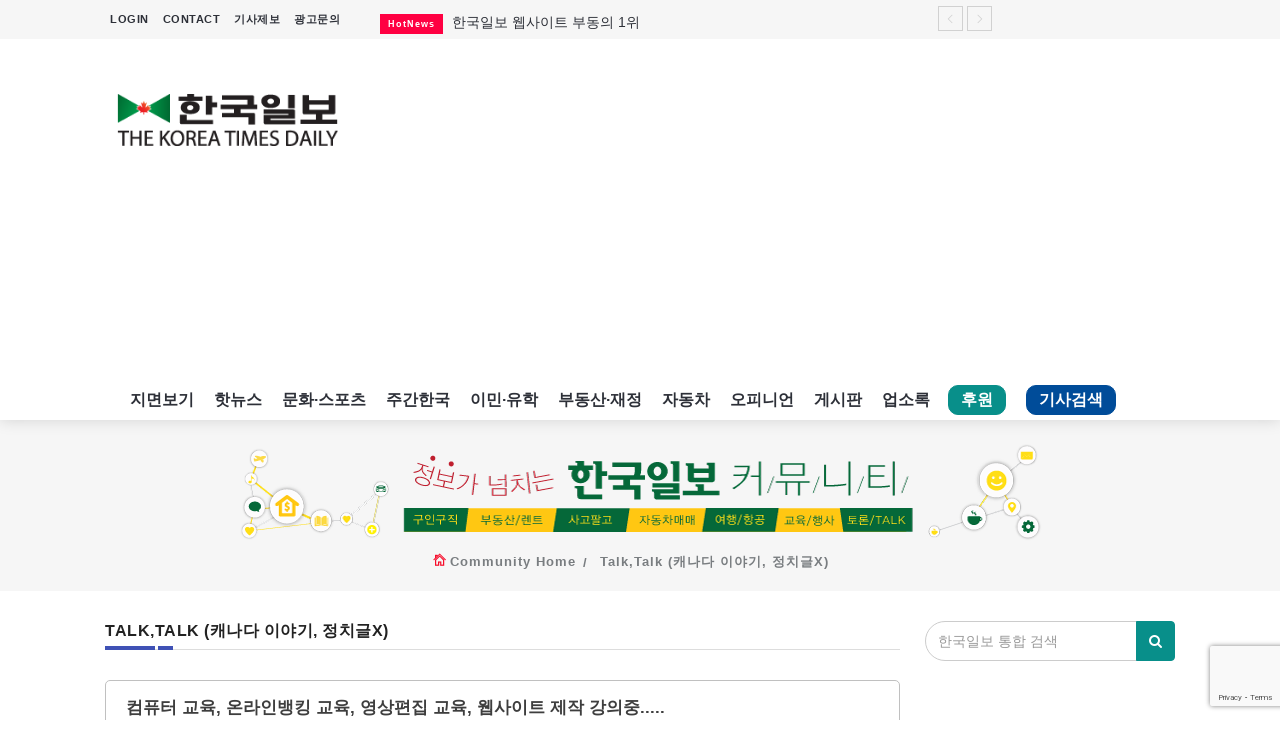

--- FILE ---
content_type: text/html; charset=utf-8
request_url: https://www.google.com/recaptcha/enterprise/anchor?ar=1&k=6LdivFApAAAAALBpS6P8A-D0l78n9KIn317uHq1l&co=aHR0cHM6Ly93d3cua29yZWF0aW1lcy5uZXQ6NDQz&hl=en&v=PoyoqOPhxBO7pBk68S4YbpHZ&size=invisible&anchor-ms=20000&execute-ms=30000&cb=5om07k1lbgww
body_size: 49079
content:
<!DOCTYPE HTML><html dir="ltr" lang="en"><head><meta http-equiv="Content-Type" content="text/html; charset=UTF-8">
<meta http-equiv="X-UA-Compatible" content="IE=edge">
<title>reCAPTCHA</title>
<style type="text/css">
/* cyrillic-ext */
@font-face {
  font-family: 'Roboto';
  font-style: normal;
  font-weight: 400;
  font-stretch: 100%;
  src: url(//fonts.gstatic.com/s/roboto/v48/KFO7CnqEu92Fr1ME7kSn66aGLdTylUAMa3GUBHMdazTgWw.woff2) format('woff2');
  unicode-range: U+0460-052F, U+1C80-1C8A, U+20B4, U+2DE0-2DFF, U+A640-A69F, U+FE2E-FE2F;
}
/* cyrillic */
@font-face {
  font-family: 'Roboto';
  font-style: normal;
  font-weight: 400;
  font-stretch: 100%;
  src: url(//fonts.gstatic.com/s/roboto/v48/KFO7CnqEu92Fr1ME7kSn66aGLdTylUAMa3iUBHMdazTgWw.woff2) format('woff2');
  unicode-range: U+0301, U+0400-045F, U+0490-0491, U+04B0-04B1, U+2116;
}
/* greek-ext */
@font-face {
  font-family: 'Roboto';
  font-style: normal;
  font-weight: 400;
  font-stretch: 100%;
  src: url(//fonts.gstatic.com/s/roboto/v48/KFO7CnqEu92Fr1ME7kSn66aGLdTylUAMa3CUBHMdazTgWw.woff2) format('woff2');
  unicode-range: U+1F00-1FFF;
}
/* greek */
@font-face {
  font-family: 'Roboto';
  font-style: normal;
  font-weight: 400;
  font-stretch: 100%;
  src: url(//fonts.gstatic.com/s/roboto/v48/KFO7CnqEu92Fr1ME7kSn66aGLdTylUAMa3-UBHMdazTgWw.woff2) format('woff2');
  unicode-range: U+0370-0377, U+037A-037F, U+0384-038A, U+038C, U+038E-03A1, U+03A3-03FF;
}
/* math */
@font-face {
  font-family: 'Roboto';
  font-style: normal;
  font-weight: 400;
  font-stretch: 100%;
  src: url(//fonts.gstatic.com/s/roboto/v48/KFO7CnqEu92Fr1ME7kSn66aGLdTylUAMawCUBHMdazTgWw.woff2) format('woff2');
  unicode-range: U+0302-0303, U+0305, U+0307-0308, U+0310, U+0312, U+0315, U+031A, U+0326-0327, U+032C, U+032F-0330, U+0332-0333, U+0338, U+033A, U+0346, U+034D, U+0391-03A1, U+03A3-03A9, U+03B1-03C9, U+03D1, U+03D5-03D6, U+03F0-03F1, U+03F4-03F5, U+2016-2017, U+2034-2038, U+203C, U+2040, U+2043, U+2047, U+2050, U+2057, U+205F, U+2070-2071, U+2074-208E, U+2090-209C, U+20D0-20DC, U+20E1, U+20E5-20EF, U+2100-2112, U+2114-2115, U+2117-2121, U+2123-214F, U+2190, U+2192, U+2194-21AE, U+21B0-21E5, U+21F1-21F2, U+21F4-2211, U+2213-2214, U+2216-22FF, U+2308-230B, U+2310, U+2319, U+231C-2321, U+2336-237A, U+237C, U+2395, U+239B-23B7, U+23D0, U+23DC-23E1, U+2474-2475, U+25AF, U+25B3, U+25B7, U+25BD, U+25C1, U+25CA, U+25CC, U+25FB, U+266D-266F, U+27C0-27FF, U+2900-2AFF, U+2B0E-2B11, U+2B30-2B4C, U+2BFE, U+3030, U+FF5B, U+FF5D, U+1D400-1D7FF, U+1EE00-1EEFF;
}
/* symbols */
@font-face {
  font-family: 'Roboto';
  font-style: normal;
  font-weight: 400;
  font-stretch: 100%;
  src: url(//fonts.gstatic.com/s/roboto/v48/KFO7CnqEu92Fr1ME7kSn66aGLdTylUAMaxKUBHMdazTgWw.woff2) format('woff2');
  unicode-range: U+0001-000C, U+000E-001F, U+007F-009F, U+20DD-20E0, U+20E2-20E4, U+2150-218F, U+2190, U+2192, U+2194-2199, U+21AF, U+21E6-21F0, U+21F3, U+2218-2219, U+2299, U+22C4-22C6, U+2300-243F, U+2440-244A, U+2460-24FF, U+25A0-27BF, U+2800-28FF, U+2921-2922, U+2981, U+29BF, U+29EB, U+2B00-2BFF, U+4DC0-4DFF, U+FFF9-FFFB, U+10140-1018E, U+10190-1019C, U+101A0, U+101D0-101FD, U+102E0-102FB, U+10E60-10E7E, U+1D2C0-1D2D3, U+1D2E0-1D37F, U+1F000-1F0FF, U+1F100-1F1AD, U+1F1E6-1F1FF, U+1F30D-1F30F, U+1F315, U+1F31C, U+1F31E, U+1F320-1F32C, U+1F336, U+1F378, U+1F37D, U+1F382, U+1F393-1F39F, U+1F3A7-1F3A8, U+1F3AC-1F3AF, U+1F3C2, U+1F3C4-1F3C6, U+1F3CA-1F3CE, U+1F3D4-1F3E0, U+1F3ED, U+1F3F1-1F3F3, U+1F3F5-1F3F7, U+1F408, U+1F415, U+1F41F, U+1F426, U+1F43F, U+1F441-1F442, U+1F444, U+1F446-1F449, U+1F44C-1F44E, U+1F453, U+1F46A, U+1F47D, U+1F4A3, U+1F4B0, U+1F4B3, U+1F4B9, U+1F4BB, U+1F4BF, U+1F4C8-1F4CB, U+1F4D6, U+1F4DA, U+1F4DF, U+1F4E3-1F4E6, U+1F4EA-1F4ED, U+1F4F7, U+1F4F9-1F4FB, U+1F4FD-1F4FE, U+1F503, U+1F507-1F50B, U+1F50D, U+1F512-1F513, U+1F53E-1F54A, U+1F54F-1F5FA, U+1F610, U+1F650-1F67F, U+1F687, U+1F68D, U+1F691, U+1F694, U+1F698, U+1F6AD, U+1F6B2, U+1F6B9-1F6BA, U+1F6BC, U+1F6C6-1F6CF, U+1F6D3-1F6D7, U+1F6E0-1F6EA, U+1F6F0-1F6F3, U+1F6F7-1F6FC, U+1F700-1F7FF, U+1F800-1F80B, U+1F810-1F847, U+1F850-1F859, U+1F860-1F887, U+1F890-1F8AD, U+1F8B0-1F8BB, U+1F8C0-1F8C1, U+1F900-1F90B, U+1F93B, U+1F946, U+1F984, U+1F996, U+1F9E9, U+1FA00-1FA6F, U+1FA70-1FA7C, U+1FA80-1FA89, U+1FA8F-1FAC6, U+1FACE-1FADC, U+1FADF-1FAE9, U+1FAF0-1FAF8, U+1FB00-1FBFF;
}
/* vietnamese */
@font-face {
  font-family: 'Roboto';
  font-style: normal;
  font-weight: 400;
  font-stretch: 100%;
  src: url(//fonts.gstatic.com/s/roboto/v48/KFO7CnqEu92Fr1ME7kSn66aGLdTylUAMa3OUBHMdazTgWw.woff2) format('woff2');
  unicode-range: U+0102-0103, U+0110-0111, U+0128-0129, U+0168-0169, U+01A0-01A1, U+01AF-01B0, U+0300-0301, U+0303-0304, U+0308-0309, U+0323, U+0329, U+1EA0-1EF9, U+20AB;
}
/* latin-ext */
@font-face {
  font-family: 'Roboto';
  font-style: normal;
  font-weight: 400;
  font-stretch: 100%;
  src: url(//fonts.gstatic.com/s/roboto/v48/KFO7CnqEu92Fr1ME7kSn66aGLdTylUAMa3KUBHMdazTgWw.woff2) format('woff2');
  unicode-range: U+0100-02BA, U+02BD-02C5, U+02C7-02CC, U+02CE-02D7, U+02DD-02FF, U+0304, U+0308, U+0329, U+1D00-1DBF, U+1E00-1E9F, U+1EF2-1EFF, U+2020, U+20A0-20AB, U+20AD-20C0, U+2113, U+2C60-2C7F, U+A720-A7FF;
}
/* latin */
@font-face {
  font-family: 'Roboto';
  font-style: normal;
  font-weight: 400;
  font-stretch: 100%;
  src: url(//fonts.gstatic.com/s/roboto/v48/KFO7CnqEu92Fr1ME7kSn66aGLdTylUAMa3yUBHMdazQ.woff2) format('woff2');
  unicode-range: U+0000-00FF, U+0131, U+0152-0153, U+02BB-02BC, U+02C6, U+02DA, U+02DC, U+0304, U+0308, U+0329, U+2000-206F, U+20AC, U+2122, U+2191, U+2193, U+2212, U+2215, U+FEFF, U+FFFD;
}
/* cyrillic-ext */
@font-face {
  font-family: 'Roboto';
  font-style: normal;
  font-weight: 500;
  font-stretch: 100%;
  src: url(//fonts.gstatic.com/s/roboto/v48/KFO7CnqEu92Fr1ME7kSn66aGLdTylUAMa3GUBHMdazTgWw.woff2) format('woff2');
  unicode-range: U+0460-052F, U+1C80-1C8A, U+20B4, U+2DE0-2DFF, U+A640-A69F, U+FE2E-FE2F;
}
/* cyrillic */
@font-face {
  font-family: 'Roboto';
  font-style: normal;
  font-weight: 500;
  font-stretch: 100%;
  src: url(//fonts.gstatic.com/s/roboto/v48/KFO7CnqEu92Fr1ME7kSn66aGLdTylUAMa3iUBHMdazTgWw.woff2) format('woff2');
  unicode-range: U+0301, U+0400-045F, U+0490-0491, U+04B0-04B1, U+2116;
}
/* greek-ext */
@font-face {
  font-family: 'Roboto';
  font-style: normal;
  font-weight: 500;
  font-stretch: 100%;
  src: url(//fonts.gstatic.com/s/roboto/v48/KFO7CnqEu92Fr1ME7kSn66aGLdTylUAMa3CUBHMdazTgWw.woff2) format('woff2');
  unicode-range: U+1F00-1FFF;
}
/* greek */
@font-face {
  font-family: 'Roboto';
  font-style: normal;
  font-weight: 500;
  font-stretch: 100%;
  src: url(//fonts.gstatic.com/s/roboto/v48/KFO7CnqEu92Fr1ME7kSn66aGLdTylUAMa3-UBHMdazTgWw.woff2) format('woff2');
  unicode-range: U+0370-0377, U+037A-037F, U+0384-038A, U+038C, U+038E-03A1, U+03A3-03FF;
}
/* math */
@font-face {
  font-family: 'Roboto';
  font-style: normal;
  font-weight: 500;
  font-stretch: 100%;
  src: url(//fonts.gstatic.com/s/roboto/v48/KFO7CnqEu92Fr1ME7kSn66aGLdTylUAMawCUBHMdazTgWw.woff2) format('woff2');
  unicode-range: U+0302-0303, U+0305, U+0307-0308, U+0310, U+0312, U+0315, U+031A, U+0326-0327, U+032C, U+032F-0330, U+0332-0333, U+0338, U+033A, U+0346, U+034D, U+0391-03A1, U+03A3-03A9, U+03B1-03C9, U+03D1, U+03D5-03D6, U+03F0-03F1, U+03F4-03F5, U+2016-2017, U+2034-2038, U+203C, U+2040, U+2043, U+2047, U+2050, U+2057, U+205F, U+2070-2071, U+2074-208E, U+2090-209C, U+20D0-20DC, U+20E1, U+20E5-20EF, U+2100-2112, U+2114-2115, U+2117-2121, U+2123-214F, U+2190, U+2192, U+2194-21AE, U+21B0-21E5, U+21F1-21F2, U+21F4-2211, U+2213-2214, U+2216-22FF, U+2308-230B, U+2310, U+2319, U+231C-2321, U+2336-237A, U+237C, U+2395, U+239B-23B7, U+23D0, U+23DC-23E1, U+2474-2475, U+25AF, U+25B3, U+25B7, U+25BD, U+25C1, U+25CA, U+25CC, U+25FB, U+266D-266F, U+27C0-27FF, U+2900-2AFF, U+2B0E-2B11, U+2B30-2B4C, U+2BFE, U+3030, U+FF5B, U+FF5D, U+1D400-1D7FF, U+1EE00-1EEFF;
}
/* symbols */
@font-face {
  font-family: 'Roboto';
  font-style: normal;
  font-weight: 500;
  font-stretch: 100%;
  src: url(//fonts.gstatic.com/s/roboto/v48/KFO7CnqEu92Fr1ME7kSn66aGLdTylUAMaxKUBHMdazTgWw.woff2) format('woff2');
  unicode-range: U+0001-000C, U+000E-001F, U+007F-009F, U+20DD-20E0, U+20E2-20E4, U+2150-218F, U+2190, U+2192, U+2194-2199, U+21AF, U+21E6-21F0, U+21F3, U+2218-2219, U+2299, U+22C4-22C6, U+2300-243F, U+2440-244A, U+2460-24FF, U+25A0-27BF, U+2800-28FF, U+2921-2922, U+2981, U+29BF, U+29EB, U+2B00-2BFF, U+4DC0-4DFF, U+FFF9-FFFB, U+10140-1018E, U+10190-1019C, U+101A0, U+101D0-101FD, U+102E0-102FB, U+10E60-10E7E, U+1D2C0-1D2D3, U+1D2E0-1D37F, U+1F000-1F0FF, U+1F100-1F1AD, U+1F1E6-1F1FF, U+1F30D-1F30F, U+1F315, U+1F31C, U+1F31E, U+1F320-1F32C, U+1F336, U+1F378, U+1F37D, U+1F382, U+1F393-1F39F, U+1F3A7-1F3A8, U+1F3AC-1F3AF, U+1F3C2, U+1F3C4-1F3C6, U+1F3CA-1F3CE, U+1F3D4-1F3E0, U+1F3ED, U+1F3F1-1F3F3, U+1F3F5-1F3F7, U+1F408, U+1F415, U+1F41F, U+1F426, U+1F43F, U+1F441-1F442, U+1F444, U+1F446-1F449, U+1F44C-1F44E, U+1F453, U+1F46A, U+1F47D, U+1F4A3, U+1F4B0, U+1F4B3, U+1F4B9, U+1F4BB, U+1F4BF, U+1F4C8-1F4CB, U+1F4D6, U+1F4DA, U+1F4DF, U+1F4E3-1F4E6, U+1F4EA-1F4ED, U+1F4F7, U+1F4F9-1F4FB, U+1F4FD-1F4FE, U+1F503, U+1F507-1F50B, U+1F50D, U+1F512-1F513, U+1F53E-1F54A, U+1F54F-1F5FA, U+1F610, U+1F650-1F67F, U+1F687, U+1F68D, U+1F691, U+1F694, U+1F698, U+1F6AD, U+1F6B2, U+1F6B9-1F6BA, U+1F6BC, U+1F6C6-1F6CF, U+1F6D3-1F6D7, U+1F6E0-1F6EA, U+1F6F0-1F6F3, U+1F6F7-1F6FC, U+1F700-1F7FF, U+1F800-1F80B, U+1F810-1F847, U+1F850-1F859, U+1F860-1F887, U+1F890-1F8AD, U+1F8B0-1F8BB, U+1F8C0-1F8C1, U+1F900-1F90B, U+1F93B, U+1F946, U+1F984, U+1F996, U+1F9E9, U+1FA00-1FA6F, U+1FA70-1FA7C, U+1FA80-1FA89, U+1FA8F-1FAC6, U+1FACE-1FADC, U+1FADF-1FAE9, U+1FAF0-1FAF8, U+1FB00-1FBFF;
}
/* vietnamese */
@font-face {
  font-family: 'Roboto';
  font-style: normal;
  font-weight: 500;
  font-stretch: 100%;
  src: url(//fonts.gstatic.com/s/roboto/v48/KFO7CnqEu92Fr1ME7kSn66aGLdTylUAMa3OUBHMdazTgWw.woff2) format('woff2');
  unicode-range: U+0102-0103, U+0110-0111, U+0128-0129, U+0168-0169, U+01A0-01A1, U+01AF-01B0, U+0300-0301, U+0303-0304, U+0308-0309, U+0323, U+0329, U+1EA0-1EF9, U+20AB;
}
/* latin-ext */
@font-face {
  font-family: 'Roboto';
  font-style: normal;
  font-weight: 500;
  font-stretch: 100%;
  src: url(//fonts.gstatic.com/s/roboto/v48/KFO7CnqEu92Fr1ME7kSn66aGLdTylUAMa3KUBHMdazTgWw.woff2) format('woff2');
  unicode-range: U+0100-02BA, U+02BD-02C5, U+02C7-02CC, U+02CE-02D7, U+02DD-02FF, U+0304, U+0308, U+0329, U+1D00-1DBF, U+1E00-1E9F, U+1EF2-1EFF, U+2020, U+20A0-20AB, U+20AD-20C0, U+2113, U+2C60-2C7F, U+A720-A7FF;
}
/* latin */
@font-face {
  font-family: 'Roboto';
  font-style: normal;
  font-weight: 500;
  font-stretch: 100%;
  src: url(//fonts.gstatic.com/s/roboto/v48/KFO7CnqEu92Fr1ME7kSn66aGLdTylUAMa3yUBHMdazQ.woff2) format('woff2');
  unicode-range: U+0000-00FF, U+0131, U+0152-0153, U+02BB-02BC, U+02C6, U+02DA, U+02DC, U+0304, U+0308, U+0329, U+2000-206F, U+20AC, U+2122, U+2191, U+2193, U+2212, U+2215, U+FEFF, U+FFFD;
}
/* cyrillic-ext */
@font-face {
  font-family: 'Roboto';
  font-style: normal;
  font-weight: 900;
  font-stretch: 100%;
  src: url(//fonts.gstatic.com/s/roboto/v48/KFO7CnqEu92Fr1ME7kSn66aGLdTylUAMa3GUBHMdazTgWw.woff2) format('woff2');
  unicode-range: U+0460-052F, U+1C80-1C8A, U+20B4, U+2DE0-2DFF, U+A640-A69F, U+FE2E-FE2F;
}
/* cyrillic */
@font-face {
  font-family: 'Roboto';
  font-style: normal;
  font-weight: 900;
  font-stretch: 100%;
  src: url(//fonts.gstatic.com/s/roboto/v48/KFO7CnqEu92Fr1ME7kSn66aGLdTylUAMa3iUBHMdazTgWw.woff2) format('woff2');
  unicode-range: U+0301, U+0400-045F, U+0490-0491, U+04B0-04B1, U+2116;
}
/* greek-ext */
@font-face {
  font-family: 'Roboto';
  font-style: normal;
  font-weight: 900;
  font-stretch: 100%;
  src: url(//fonts.gstatic.com/s/roboto/v48/KFO7CnqEu92Fr1ME7kSn66aGLdTylUAMa3CUBHMdazTgWw.woff2) format('woff2');
  unicode-range: U+1F00-1FFF;
}
/* greek */
@font-face {
  font-family: 'Roboto';
  font-style: normal;
  font-weight: 900;
  font-stretch: 100%;
  src: url(//fonts.gstatic.com/s/roboto/v48/KFO7CnqEu92Fr1ME7kSn66aGLdTylUAMa3-UBHMdazTgWw.woff2) format('woff2');
  unicode-range: U+0370-0377, U+037A-037F, U+0384-038A, U+038C, U+038E-03A1, U+03A3-03FF;
}
/* math */
@font-face {
  font-family: 'Roboto';
  font-style: normal;
  font-weight: 900;
  font-stretch: 100%;
  src: url(//fonts.gstatic.com/s/roboto/v48/KFO7CnqEu92Fr1ME7kSn66aGLdTylUAMawCUBHMdazTgWw.woff2) format('woff2');
  unicode-range: U+0302-0303, U+0305, U+0307-0308, U+0310, U+0312, U+0315, U+031A, U+0326-0327, U+032C, U+032F-0330, U+0332-0333, U+0338, U+033A, U+0346, U+034D, U+0391-03A1, U+03A3-03A9, U+03B1-03C9, U+03D1, U+03D5-03D6, U+03F0-03F1, U+03F4-03F5, U+2016-2017, U+2034-2038, U+203C, U+2040, U+2043, U+2047, U+2050, U+2057, U+205F, U+2070-2071, U+2074-208E, U+2090-209C, U+20D0-20DC, U+20E1, U+20E5-20EF, U+2100-2112, U+2114-2115, U+2117-2121, U+2123-214F, U+2190, U+2192, U+2194-21AE, U+21B0-21E5, U+21F1-21F2, U+21F4-2211, U+2213-2214, U+2216-22FF, U+2308-230B, U+2310, U+2319, U+231C-2321, U+2336-237A, U+237C, U+2395, U+239B-23B7, U+23D0, U+23DC-23E1, U+2474-2475, U+25AF, U+25B3, U+25B7, U+25BD, U+25C1, U+25CA, U+25CC, U+25FB, U+266D-266F, U+27C0-27FF, U+2900-2AFF, U+2B0E-2B11, U+2B30-2B4C, U+2BFE, U+3030, U+FF5B, U+FF5D, U+1D400-1D7FF, U+1EE00-1EEFF;
}
/* symbols */
@font-face {
  font-family: 'Roboto';
  font-style: normal;
  font-weight: 900;
  font-stretch: 100%;
  src: url(//fonts.gstatic.com/s/roboto/v48/KFO7CnqEu92Fr1ME7kSn66aGLdTylUAMaxKUBHMdazTgWw.woff2) format('woff2');
  unicode-range: U+0001-000C, U+000E-001F, U+007F-009F, U+20DD-20E0, U+20E2-20E4, U+2150-218F, U+2190, U+2192, U+2194-2199, U+21AF, U+21E6-21F0, U+21F3, U+2218-2219, U+2299, U+22C4-22C6, U+2300-243F, U+2440-244A, U+2460-24FF, U+25A0-27BF, U+2800-28FF, U+2921-2922, U+2981, U+29BF, U+29EB, U+2B00-2BFF, U+4DC0-4DFF, U+FFF9-FFFB, U+10140-1018E, U+10190-1019C, U+101A0, U+101D0-101FD, U+102E0-102FB, U+10E60-10E7E, U+1D2C0-1D2D3, U+1D2E0-1D37F, U+1F000-1F0FF, U+1F100-1F1AD, U+1F1E6-1F1FF, U+1F30D-1F30F, U+1F315, U+1F31C, U+1F31E, U+1F320-1F32C, U+1F336, U+1F378, U+1F37D, U+1F382, U+1F393-1F39F, U+1F3A7-1F3A8, U+1F3AC-1F3AF, U+1F3C2, U+1F3C4-1F3C6, U+1F3CA-1F3CE, U+1F3D4-1F3E0, U+1F3ED, U+1F3F1-1F3F3, U+1F3F5-1F3F7, U+1F408, U+1F415, U+1F41F, U+1F426, U+1F43F, U+1F441-1F442, U+1F444, U+1F446-1F449, U+1F44C-1F44E, U+1F453, U+1F46A, U+1F47D, U+1F4A3, U+1F4B0, U+1F4B3, U+1F4B9, U+1F4BB, U+1F4BF, U+1F4C8-1F4CB, U+1F4D6, U+1F4DA, U+1F4DF, U+1F4E3-1F4E6, U+1F4EA-1F4ED, U+1F4F7, U+1F4F9-1F4FB, U+1F4FD-1F4FE, U+1F503, U+1F507-1F50B, U+1F50D, U+1F512-1F513, U+1F53E-1F54A, U+1F54F-1F5FA, U+1F610, U+1F650-1F67F, U+1F687, U+1F68D, U+1F691, U+1F694, U+1F698, U+1F6AD, U+1F6B2, U+1F6B9-1F6BA, U+1F6BC, U+1F6C6-1F6CF, U+1F6D3-1F6D7, U+1F6E0-1F6EA, U+1F6F0-1F6F3, U+1F6F7-1F6FC, U+1F700-1F7FF, U+1F800-1F80B, U+1F810-1F847, U+1F850-1F859, U+1F860-1F887, U+1F890-1F8AD, U+1F8B0-1F8BB, U+1F8C0-1F8C1, U+1F900-1F90B, U+1F93B, U+1F946, U+1F984, U+1F996, U+1F9E9, U+1FA00-1FA6F, U+1FA70-1FA7C, U+1FA80-1FA89, U+1FA8F-1FAC6, U+1FACE-1FADC, U+1FADF-1FAE9, U+1FAF0-1FAF8, U+1FB00-1FBFF;
}
/* vietnamese */
@font-face {
  font-family: 'Roboto';
  font-style: normal;
  font-weight: 900;
  font-stretch: 100%;
  src: url(//fonts.gstatic.com/s/roboto/v48/KFO7CnqEu92Fr1ME7kSn66aGLdTylUAMa3OUBHMdazTgWw.woff2) format('woff2');
  unicode-range: U+0102-0103, U+0110-0111, U+0128-0129, U+0168-0169, U+01A0-01A1, U+01AF-01B0, U+0300-0301, U+0303-0304, U+0308-0309, U+0323, U+0329, U+1EA0-1EF9, U+20AB;
}
/* latin-ext */
@font-face {
  font-family: 'Roboto';
  font-style: normal;
  font-weight: 900;
  font-stretch: 100%;
  src: url(//fonts.gstatic.com/s/roboto/v48/KFO7CnqEu92Fr1ME7kSn66aGLdTylUAMa3KUBHMdazTgWw.woff2) format('woff2');
  unicode-range: U+0100-02BA, U+02BD-02C5, U+02C7-02CC, U+02CE-02D7, U+02DD-02FF, U+0304, U+0308, U+0329, U+1D00-1DBF, U+1E00-1E9F, U+1EF2-1EFF, U+2020, U+20A0-20AB, U+20AD-20C0, U+2113, U+2C60-2C7F, U+A720-A7FF;
}
/* latin */
@font-face {
  font-family: 'Roboto';
  font-style: normal;
  font-weight: 900;
  font-stretch: 100%;
  src: url(//fonts.gstatic.com/s/roboto/v48/KFO7CnqEu92Fr1ME7kSn66aGLdTylUAMa3yUBHMdazQ.woff2) format('woff2');
  unicode-range: U+0000-00FF, U+0131, U+0152-0153, U+02BB-02BC, U+02C6, U+02DA, U+02DC, U+0304, U+0308, U+0329, U+2000-206F, U+20AC, U+2122, U+2191, U+2193, U+2212, U+2215, U+FEFF, U+FFFD;
}

</style>
<link rel="stylesheet" type="text/css" href="https://www.gstatic.com/recaptcha/releases/PoyoqOPhxBO7pBk68S4YbpHZ/styles__ltr.css">
<script nonce="eS56owAsFZj2vWTaOfYAPw" type="text/javascript">window['__recaptcha_api'] = 'https://www.google.com/recaptcha/enterprise/';</script>
<script type="text/javascript" src="https://www.gstatic.com/recaptcha/releases/PoyoqOPhxBO7pBk68S4YbpHZ/recaptcha__en.js" nonce="eS56owAsFZj2vWTaOfYAPw">
      
    </script></head>
<body><div id="rc-anchor-alert" class="rc-anchor-alert"></div>
<input type="hidden" id="recaptcha-token" value="[base64]">
<script type="text/javascript" nonce="eS56owAsFZj2vWTaOfYAPw">
      recaptcha.anchor.Main.init("[\x22ainput\x22,[\x22bgdata\x22,\x22\x22,\[base64]/[base64]/[base64]/[base64]/[base64]/UltsKytdPUU6KEU8MjA0OD9SW2wrK109RT4+NnwxOTI6KChFJjY0NTEyKT09NTUyOTYmJk0rMTxjLmxlbmd0aCYmKGMuY2hhckNvZGVBdChNKzEpJjY0NTEyKT09NTYzMjA/[base64]/[base64]/[base64]/[base64]/[base64]/[base64]/[base64]\x22,\[base64]\\u003d\\u003d\x22,\[base64]/JXnCisOIPULDqMO+w7HDnsORHTIJwrnDlQDDnMKiw65pw6AkFsKfGsKAcMK6ARPDgk3Ch8OOJE5Gw7lpwqtQwpvDulscSlc/EsOPw7FNRxXCncKQUsKSB8Kfw6prw7PDvAjCvlnChSjDtMKVLcK2F2prOiJadcKUBsOgEcOHA3QRw7DCqG/DqcOtXMKVwpnCgMOtwqpsesKYwp3Csy3CusKRwq3CljFrwpt4w4zCvsKxw4nCrn3DmyEMwqvCrcKIw5wcwpXDgjMOwrDCpUhZNsORMsO3w4dTw7d2w57CjcOuAAl6w6JPw73CmmDDgFvDp3XDg2wUw61iYsKQZX/DjDk2ZXI6fcKUwpLClzp1w4/DkcOPw4zDhGJZJVU5w5jDskjDo3E/Cgx7XsKXwqEKasOkw4DDsBsGPcOkwqvCo8KGV8OPCcOGwoZaZ8OTEwg6QsOWw6XCicKDwr97w5Uze27CtS7DocKQw6bDl8O/[base64]/DhTrCq8KTRXFJwq3CpDzCi1TCuiB4F8KgWMO6KkDDp8KIwp/DtMK6cSzCj3U6JsObC8OFwq1sw6zCk8O4CMKjw6TCoy3Cog/CrH8RXsKfRTMmw6jCixxGQ8OowqbChV/DmTwcwpZ0wr0zAl/CtkDDlmXDvgfDtXbDkTHCmcOKwpIdw450w4bCglxUwr1XwpjCtGHCq8Ksw4DDhsOhRcOywr1tNiVuwrrCosOiw4E5w6vCosKPERnDsBDDo2rCvMOlZ8O8w6J1w7hiwoRtw400w78Lw7bDicKsbcO0wrbDgsKkR8KSY8K7P8KVC8Onw4DCrGIKw64Xwqc+wo/DqWrDv03CoyDDmGfDlADCmjoMV1wBwqDCsw/DkMKIHy4SCynDscKoZSPDtTXDoxDCpcKbw4bDnsKPIGjDsA8qwpwWw6ZBwqdgwrxHScKPEklIOkzCqsKUwrEgw7MEMsOkwpVvw7nDql/Ct8KMdcKqw4/CpMKeSMKMwoXCusO/cMOxVMKkw77DpMOPwqUsw5cswo3DkmI6worDngfDssKxwopvw7nCsMO6ZSDCicOHLyHDv27Cq8KSHgbCtcOuwpHDo0IewqtZw4d0CsK2AAhdSxAaw4pjwqbDrCsJd8OjKsKMTcO3w63CksOGBxvCtcOMW8KRNcKUwoc2w4t9wqjChsKnw5Z/wrvCmMKPwpMbwq7Dm3/Cjhk4wrcfwqN8w4LDrQRUX8Klw7PDssO7Rwo7HsK7w4NPw6jCsVMCwpbDs8OCwp7CvsKRwq7Cq8KvJsK8wpR4wqgzwqwAw4XClgAiw7rCizzDnGXDkixzSsOywp1Zw64OKcOSwpXCpsKEQgXClBcYRyrCisO3G8KVwr3DkTrCp3EOS8O/w4Z8w6oJOXQPw6TDsMKmV8O2asKdwqlbwpnCvmnDpsKxJjfDoCTClMOvwr9wCwzDq3sTwo8nw5MdDFzDssOqw7pLPXXCpMKlRhnDn3QZwojCtgrCnx/[base64]/CtMKOw4gQUsO3BQjCtcK8QG/DssKrw69ZFcOaWcK9JcOcfsKQwqpJwoXCuQM1w79Bw7bCgy5vworCi0kTwozDrX9tKMOfwpprw5fDqHrCpEcpwp7CgcOJw6DCu8Kpw55iN1hUfm/CgDhZc8K7S0HDqsK2SRJcZMOvwqYZIgcwW8Ojw6jDiTTDhMO6YMOTfsO3L8Kcw7dUXwsfeQYJWC5nwoPDrW0QIAh6w5lDw5Iww6vDkxB9QBZfAV3CtcK5w6BjVRU+PMOgwq/DiATDm8OGGmLCtDVwAxl6wobCmCYdwqcZfWfCiMO3wrnCrDjCvSvDpgc4w4TDg8K3w5Qbw7BMXmbCiMKNw4jDvMOvasOXBsO2wqBBw7onWzzDoMK/wpHClhIcV2bCkMONd8KSw5Z+wo3CgERoPMOaGMK3SnDCrGcqKUzCunjDsMO7wrY9ZMKfS8KLw7lIIcKFL8Olw6nCm2nCr8OYw44TTsOAZxJhBcOFw6nCncOhw7zCoHF9w4xewr7Ct00BMB9fw4fCsDPDsGk/UjQ8DB9cw4LDsxMgKgByK8KWw4wywr/CrsOcesK9wqZOGMOuMsK0fwR4w6fDj1DCqcK5wrPDn27DuEDCtzZRfBcVSTYzb8KIwrBLwqt4LmUqw5zCpWIdw7/Ctz9ZwpIOf1HCqWVWw5/Cr8KfwqxxN3XDiW3CtsKISMKywpDDjDgaZMK7wrvDp8K4LGsuwrLCoMOPfsOnwqvDvx/DpHQRfcKgwpfDssOhW8KSwpttw7c5JVXDtcKOERxOJD/DnXzCgMOUw7bCg8O9wrnCqMOEb8OGwonDuDvCngbDjWtBwpnDt8KMH8OnLcKOQB8lwqRuwpoSdj/Dsgx3w5rCr3jCsmhNwrDDvjLDpglaw4HDrl0Cw7Idw5bDjBTClBwbw5nChEp8ClRjUQHClAU9ScOGaFrDusOrXcO1w4FmSMKcw5fCq8OSw5HCsi3CrE4hFDIcB10Bw4DCvD17XFHCsHZsw7TCocO/w6loTMO+wpfDrXUtK8KaJRnCrlbCsEZvwrnCmcKvPAxLw6nDpizCmMO5IsKVw7w5wpoGw7AlYMO/AcKAw6fDtMODLgQqw5DDnsKDwqUiT8OEwrjCmQPCg8KFw5cCwojCu8Kjw7LChcO/w6/DnsKkwpRMw47DtMK8dUx4EsKLwp/DkcKxw7IDGmYAwql7H0vCkQnDjMOuw7rClcKCVMKjQi3DmysswpQtw61ewoLCqDHDq8O5UjvDplvDk8K9wrLDpADDtUXCqMOwwqZFLD7Cr248w6pfw7B9woZZKsOWLxl/w5fCucKmw6nCnSPCoAbCkyPCpX7CvxZVRsOJH3tqJMKkwoLDozEnw4/[base64]/wqXCmsK/[base64]/w7tPwo3CgcK2C0Yewphww71CwqFJw67DuMK8DMOnwqRaayvCg24HwpILWDU/wpkiw5DDgcOhwo7Dr8KdwrgHwpgAI1/[base64]/[base64]/DrMOHwrjDs387XMOuw7tyw6LCtmEBwp7DpizCj8KtwrgWwqnDgwfDrzNNw6JUd8Oww5XCsVfCj8KGwpbDj8KEw709LMKdwrodKsOmS8KHcMKiwpvDmRR8w7FubkkBKmJkVmzDmMOiHw7DsMKsOsOfw73ChUHDosK1dk8aBsOkHQYZUcOdEzXDlV0AMsK/w6DDq8K1NAnDrWTDo8KFwoPCg8KvZMKnw4jCo13Cp8Kqw6Bqwr0uE0rDrhQfwrFVwopYBmZawrnCjMKJJ8KZTVDDsBI0wr/Dr8Kcw4TCuU4bw4zDrcKLQsKJUxVCSEPDoGIpUsKgwrvCo2sWKkpYexvCmWTCrRATwoQWKVfCnjfDq3B1BMOhw6PCsXfDgsOma2lBwrVvQkl8w4rDrcO7w5gbwpUqw71hwoTCrgwPeg3Ch20lMsKLEcKDw6LDpiHClxzCnQgZSsKQwr1/JQfCtMO/wo/Cpy/ClMOWw6zDrkZyXBvDmxjDmsKnwpZcw7TCh2JBwrLDnEsHw5rDq1k1d8K4ZMKjZMK2wrhQw5PDtsOhaX7DtBfDljbCikLDtx7CgGfCoBHChMKoH8KKCcKaAsKlVVvClE9AwrPChWx1E2skBljDo2LCsh/CgcKdaBxwwqBqwooAwoTDqsOrJ2Qow7/DuMK+w7jDkMOIw67CiMKpIm3ClRlNVMKbwqnCtxsjwpt3UEHDsgxAw77CoMKoZCbCpsKlRcOvw5rDr0hMMsOFwprCgjpEBMOtw4oFw6pJw6/DgSjCszMyI8OVw44Iw5UQwrQcYcORUxrCnMKXw50MXMKFQcKVBlrDu8KHKSkkw7g5wo/Cu8KXBhHCksONHsOlTcKPWMOfYsKRNsOxwpPCtC13wpJ7X8OUJsK7w619w7VWYMObfsK4P8OfJcKOwqUJHWjCqnnDr8O8wqvDgMKxZsOjw5nDg8KUw7JTMcK1CsODw7c9w75bwpZawpBSwqbDgMOTw7/Dv2tyGsKxCMKHw61/wo7DosKQw4MBfAFBw73Dqmx9GBrCrk4oNMKMw4kRwp/CnRRfwq3DiC3DjMOOwrLDosOMw7XCnMOpwpdybsKODQ3CqsOEOMKNW8KBw6EewpXCji0mwpbDqSh7w4HDjS5lQDPCixTCpcKCw7/DssOpw5cbTgJRw7fDvsKEZMKRw55XwrfCtsKww5TDs8KtacO/w6PCmk8Tw7wuZSYdw4otf8OUczR9wqMxwr/[base64]/aMK8w5fDtRrDjFPCvjvCnR/DoEDDqMO7wrlGw5FIw5BRfj/Ci8ODwp/[base64]/DsMOJLMOcBsOFw4BJw5XCvAgNdcK5w4cRwrZMwoluw51Xw5cSwr3DvMKOWnfDjQ95SjnCiAvCnxhobSoYwoV3w6jDjsO/wpIHfMKJHUFQIcOoPcKQSMOxwq8/wo5tGcKAGBxZw4bCp8ObwqzCoT5qdD7Ckz5lecOYTmnDjF/DnW7Du8Kra8KdwozDnMORc8K8RUDCjMKVwp9jw5ZLO8OZwr/CuzPCicKgMxZDw5VCw67CkQXDoyDCgBQcwrBkEUzDvMOrw6rCt8KYU8Opw6XCoSDDt2FoYwzDvQwQMRkiwp/CqcKHCMKAw4tfw4TDnV3Dt8OHBHXDqMO7wqjCoRt1wo1Ew7DCtEfCksKSw7Fcw7txOD7Dr3DDisKow6g+w6nCr8K8wrrCrcKjIBwewrLDgx5zBmTCr8O3McOePsKIwrFKG8Kxf8K8w7woDWYiBg1WwpPCsV7Cu3xdIMOxcGfDhMK2P0LCjMK0LsOiw6d/HwXCrkh2ehbDvGhMwqlzwoHDvHQtwpc4IMKfDVgYQ8KUw4whwrBBd0tPBsOqw6g7XMOtb8KOYMOvaSPCvMODw5JLw6nDtsO9w47DssOSaHzDn8KrBsOkKcKNIUvDg2fDnMO/w4TCr8OXw6Jiw6TDkMOCw6HCoMOPUnl0NcKTwoYOw6XDnGBmWlHDqgkrDsOnwoLDlMKAw5MReMKcOMO4TMKiwrvCqApAcsKAw7HDuQPDvsOWTiAmwqDDrggKGsOseh/CqsK9w5xmwqRgwrPDvTJFw4PDlMOvw4PDnGY2wp7DicO4KEQbwozCpcKUScOHwpcHIH0mw5kEwobDuU01wrLCghx/ew3DtTTCpQjDgMKXI8O5wpo2V3zCiBrCrh7Chh/Cu0g5wqRuwoFKw5jClSrDvxHCjMORYVrCj03Dt8KSPcKgEAJwFWvCmEQgwrDDo8Khw57Ci8K9wpjCrwDDn1/[base64]/F8OnTcKcbwgrw4kLwqPDpsO6wptzPMOpwqhwVcONwoAaw6QCDmg6w43CoMOVw6nCvMK7fsOrw7JJworDvcOVwodKwqogwoPDrH4dURjDpsOeecKCw4JrZMO4eMKTahfDqsOrG08Nwp/[base64]/wqHCpkdnZsOofyHDmEN9w4rCssKhRADDi3FFw4zCvBnCvCFOBW3CjBYxO0UQYsKCw5bCgy7DjcKAB0EKwoM6wrjCm2pdO8KtJ1/DsSs5w4HCiHsiTMOJw5nDjwBObzTCqsKHUTYSZDHCvn0Mw71Vw5UERXtew7wFcsOBVcKHNzBYLGhVwojDmsKjVE7DhBoEDQzChWB+Z8KeFsK/w6hGRnxCw4gewoXCpTvCrcK1woBdaXvDrMK4TVbCoQQhw5dUEiN0KgNfwrDDqcOww5XCpcKWw6zDrlvCugUXR8O+wrEwFcK0M0TCpHZywoLChsK0wr/[base64]/SS8yw6ttw7XChcKmPjM1AsKQw67DoMOrLsOmwrvDmsKKPGLDiUNmw6YZAXZKw6Jsw6DDg8K6D8KefHozTMOdwrdCOWRzR27DocOXw5Mcw6zDgwjChSkyal9QwrhBwojDjsO9wp8/wqHDrRbCiMOXEcO9w7jDtMO4XwnDmyrDocOmwpQVcEkzw4YjwrxTw7LClnTDkwA0D8OyXAxwwofCqh/[base64]/DtcO9w6RNfMOWWRscMcK+wphXwojCsl7Dk8K/[base64]/NcOtLcOFTh3DtGtnworCkQTDu3ZwGsKXwogQwpbDicKIacO/C2fDksOLbsO/ScKFw7vDqsKpDRN+UMKtw47Cv1vCtH0Rw4EHccK9wpnCqsK3QBQYcsKGwrvDkklPecKjw4jCj2XDmsOcw5RHVnNvwpfDs1/Dr8OFw7YBw5fCp8Kawo7Dpn5wR2zCksKtIMKhwrLCjMK5w7gww4jDtMOqN1nDn8KoWx3CmMKSURLCrADCiMOlfivDrTrDgsKLw4tgPMOnZcKuLMKpXAHDv8OVUcOFG8OpT8OnwpHDjsK/cgxuwpTCt8OHVFHCisOMM8KcD8ONwrJqwqlpXMK2w63DjsK2Q8O6HSvCu2bCucOww6kLwo9Gw49zw6rCnmXDm2DCqwLCrgPDosOSWsOUwqfCrMOJwqDDlMO9w5HDk0I8FsOnei3Drw03w5TCnEdRwr9IOkzCpTfCm2nCqcOvUMOuKMKddcOUZRRdK28fwq96NsK/w6jColQCw74uw67DtsK5SsKaw55Xw5/DuznCiD4BI0TDjUfChQkgw5FKw7hVDkfCnsOhw7DCoMKLw45Lw5TDhcOTwqBsw6YZZcOSAsOQNcKfTcOew6LCrMOIw7rDhcKxE0MxACFmwrDDgsKgERDCqRJrL8OQJsO4wrjCg8KWBMOzfMKWwobDocOwwqrDvcOpKwN/[base64]/CisKCw7/DtcO6XcOAwq88wo7CrnPDhcKETsOgXMOmYA/DpFRDw5UTbcOOwo3Dm05BwosTQsKYITDDvcO3w64SwqzCjkAPw7jCnHNfw4LCqx4rwpshw4VmPynCrsOoPcOzw6w2wqzCk8KAw5/CnmfDpcKzcsKdw4TDjsKdHMOawqnCrGTCgsOvTV/DhH5dY8OfwrXDvsK6LQwmw5cEwpBxED4nUcOtwrrDocKPw6zCvVTCj8KHw6JPImnClMK3Z8Knw5rCtT8JwoHCicO0wqBxCsOvwo9UfMKbHjzCgcOoZyrDu1XCiArDkz/CjsOnw4QEwpXDi3B0VBJVw6zDpGrCvwtdFXAfEMOuXcKoK1rDp8OYGkcNYCPDtGDDjsOvw4ojwpHDn8KZwooEw7cZw4DCjUbDlsKBTx7Crm/CumUyw4zDicKTw59EBsKGw4bCiQIkw4fCsMOVwq8Vw7nDtzpJGMKQXgTDusKePMOWw7w5w6E0HXnDp8KlIj3DsG5zwq0sa8OKwqPDpwHCqsOwwoJQwq3CrCoawoR6w6jDqUrCnW/[base64]/DjXDDlcOrw6BewrEDwq/[base64]/w73DtMKyCmhrw63DgywGwq7CmW8ZwrvCt8KicMObw6xIw5EPdcKvJEfDqsKEacOKSBTDokVkB0FNGnXChVFeRCvDncOPPgk0w5tPwqUSA3oaJ8OBw67Ci3bCmcOOQB/CkMKoLClIwpRSwrhcUcKsTsO4wrkGwrbCuMOiw54jwrVEwqkFKiPDqGrCiMKiDHRdwqPChQnChMKfwrIRC8Ozw5XCq1F6YcKWB1jCtcO5ccOTw6cCw596w4Zuw60bP8KbayIQwqVEw7PCrMOlYC0ww4/CmGweJsK/wovDlcO/wq8GZ1XCqMKSTcOAITXDpCrDtX/[base64]/O2VRw4gfBXbDoWPDpQ3DoMOLw5nCpSMoI2DChFYOw6XCssK0WGZoOk/DjxQJf8OowpTCixrCrQDCl8KhwonDuSzCkhnCm8OvwpnDtMK1T8Okw7hdB1AtfkfCs1jCnkhTw5bDpcOCQj8aFcKIwqXClh7CgSpgwprDnUFFYMKDL1/Cuz3Cs8K3csOBORnCnsODScKsYsK/w5LCsX0uXC/Crngdw7kiwpzCtsKuHcK1TMKMbMOjw7rDmcOMwrRzw4ANwrXDhn7ClxQ1UFFpw6YQw4PCsRNyC0A/[base64]/w5oXw4AOHMOQIMKEOB7Cj8KgOnnClsKIJk3ChsO5UHsIRS8nVMK0wrY0S09MwoJdGiDCjgsKAikbSm9KJhrDpcKJw7rCt8OnQcKiNH3DpmbDjsKpUsKDw4nDhhEACU05w53DnMOdanDDgcKXwoVVd8Oiw4kDwoTCgw/ChcOsSCthEnUObcKXE3opw5/CryPDtDLCoFTCs8KVw5XDjiteXzNCw7/DskUsw5hzw6JTRcOwalvCjMKXW8KZwr5ycMKiw5fDhMK7ByTCnMK2w4AMw5bCosKhVTcqD8KOwqrDmMKiwrgSNFZ5OBxBwo7Dp8KEwojDvcKxVMORb8Oiwr/DmMK/dDVPwpRHw6VpTXdqw6HCuhLDgRJCW8OUw6xuHHsEwrnCtMKfN23DlWETOxdIQMO2TMKmwr/DlMODw7cdL8Ouw7HDlcOIwpo4K1gFQsKww5VDcsKAIynCknPDr28XUMOew67CmUpdQzwIwrvDvG0UwrzDpmgsdFkwM8O9ey9fw6fChV3Ci8KtV8Ktw5/[base64]/[base64]/Dhy/Dq8O1w7TDv8KTDUXCl3nDuMOHwrkfwo7DrMO8wrtWw7EnFUbDh0TCnnvCocOLHMKNwqIwPzjDkcODw6B5fBfDk8ORw5XCg3nDgsOjwoXCnsO/aUxNesKsPwDCi8OMw501EMK9wo1AwpElwqXDqcO5E3jDqcKYTTVNQsODw7dSe1NtGnDCiFHDhEkKwo9EwoF7PVo7IcOewrNVUwDCtAnDl0oTw6peQhLCocOsPWvDgMK1ZgbCgMKrwoNKHl9WNyEkGkTCssOBw4jCg2vChMO/c8OHwqMawpgeU8OSw5xHwpDChMKmEsKvw4htwrlHY8KBEMOPw6sMA8K7PsObwr1XwrI1f3F9RGceasKowq/DpTbCtnQBJ13DlcK5wqLDlsORwrjDpcK2DxV6w4Q7WsKDLRjDrcOCw5hAwofDpMO/DsKXwpHCrCIcwr7CicOSw6ZneA1rwoTDkcKjegM8Z2rDjcO8wp/DjQ1macKxwrPDhcO5wrfCrMKcMgXDtjvDlcOdHMOpw4djdVJ6bx3Dvk9xwq3DtmtfdcOJwprCt8KNWHo/w7EVwrvDiwzDnkU/wpA/RsOOAxFfw6rCiXzCiwYfWEDClU90T8KBb8OAw5jDsWUqwotMRsOrw5zDhcKSFcKXw4/ChcO4w7FVwqIQTcO2w7zDsMKsXVp/[base64]/GXrDiDMjHHzDvcK0wrUCdMKWFh9fw4R3wrwmwpg1wqDCqy/[base64]/c8KWOsKpXk3Cv8Okwq3ConbCosOcw6Z4LgRnwqFuw5jCi3xNw77DtHwLOxjDt8KeJhh9woVCwqEGwpTCiVNQw7PDi8KFAFEoDQsFwqcGwrrCois/WsKrYSQlwr7CjsOuRsKIClHCucKII8KOwrrCtcKZKjEDY3M2w5DCrTE/wpDCi8OtwoLDhMKMOzvCi3gtf2MDw5bDm8KsUjB+wrjCtcKFXWJBVsKQKSR1w7kLw7YXHMOKw6ZMwr/CiADChcOQMcOuLVghHkwlYsK1w6sQSMO8w6YDwpQbP0Uwwr/[base64]/[base64]/ChMOlecKiL8Omw5TCisK/cMOJw6ofIMKrMh/[base64]/[base64]/[base64]/DgxjDvRDDj8OEwqzChUsWwqLDiMOvIipPwozDvnjCqyjDnHnDkHZVw4kiw7ACwrcJHSA4NUolfcKvPsKAwqUAw4nDsA91IGYRw4XCu8KjEcOnQl4fwpfDs8KCw7/DtcOwwoszw7HDkMOqIcOnw43CgMObQlUOw4XCjErCuDPCsEHCoAjCkXXCnkIGX386woFEwpvCs1ZPwo/CnMOcw4fDgcO7wr8GwpAkHcOkwpl/Ml0qw51BOcOowr9bw5UfW0Muw44hWSDCusKhHydSw6fDmC/DusKAwqnCpcKpw7TDo8KQHsKbecKdwrY5CiNLagzClMKQUsO7ccKnI8KCwprDtD/Chg/DoFFkbHxuNMK3Rm/ChwzDhxbDs8OaKcO7AMOpwrUee0HDvsOmw6TCt8KDLcKZwpN4w63Dn2jCkwN0Nl9iwpDDoMODwqPCvsKAw7Ejw50xTsKkCH7Do8Kyw7gtwoDCqUTCv0cEw63DlFlVWMKjwq/Cimdmw4Q0NsKRwoxkBCEocxUcO8KfRW9tY8O3wodXa3l7w5F3wonDv8K9TsO3w4DDsB/Dm8KaEsK7wqQVb8Kow614wpNLVcKbfMKJFHvDuzTDiFTCu8KtSsOqwrhwSsK8w4UObcOadMObQ3TCjcOKBRXDnCnDicKYHhvClBIzwrMhwozCg8OiHynDlcK5w6hUw5DCnnXDmxjCj8KjJBZjdsK5d8KAwpzDpsKMV8OwXx5SLwg5wq3CqWnCo8Olwo7CtcO/UcKuCQTCpTx4wrrDp8OswqjDgMOzCAXChAkRwqHDssOFw4p1eAzClSwswrJFwrvDsz9EPsOccDLDtcKQwp5MUhB+R8K4wrwvw6nCp8O7wrg7wp/[base64]/DvGMOw6HDgcOlP2nDn8KtwpRtw4XDnz3Dk2PDqcKmwpJrwpvCqh3DisOIw5RUDcOCVC/DqcORw4EdEcKXOMK/woZbw447FsOqwpZwwpsqEQ3DqhwcwrpdVRDCqzV/[base64]/DglUfw5TCpcKAJsOBTEvDhg8vwpZmwrDCm8K8a0TCqSRqC8OHwovDt8OYRMOAw7LCp0rCsxUVUsOWUCFsRsKfc8K8wpsow5Etwq7DhsKnw6DCqlsyw4XDg29gTcO9wrs5EMKkGkAxS8OTw5/DkcK1w7bCuH3CvMKGwofDt0bDnXjDhiTDvMKRCkrDozrCsQ7Dsxxkw6xPwoxswo7CjDMBwqDCknpXw5fDqBrCi2vCrBrDp8KEw5k7w6DDtcKkFRTCgEjDtDF/IVzDjsOewq3CvcOWI8Kmw7kRwpTDrTouw7nCkH1YM8KUwp/[base64]/CmcOMJsOMwqXDqMORSF0dwps6wonCmcOfR8OVw7hmw5/DtcKswqI/Q3PDj8K6W8O/ScKsdnMAwqdpcy5nw7DDnMO4wr9dF8O7GcOUcMO2wpzDtWTDijdtw5PCqcOrw7PDtXjCiFMmwpZ0ZHjDtHBSTsKew5BowrrChMKWWitBDsOGVsKxwp/DgsKvwpTCqcOMdn3DvMOHTsOUw7HCtErDu8KnXnsJw50owpXCusO/w6EwV8KpRFfDlsKbw4XCp0bDp8ODdsOJwp5iKgI1EA5wBhFawrvDj8KTXlY0wqHDiiszwr9vSsK3wpjCgMKcwpTCg0cGehIMdG1sFmoJw6fDkj0vIsKrw4AXw5rDlxlaE8OwVMKTc8OKwofCtsO1YThUcA/[base64]/MARZdsO1wpwWGmwkcHLDnMKLw53CrMKKw4JwUzghwpTCkgrClDnDusOPwq4TUsO6OVZzw5tCFMKdwoQ8NsOrw48EwrPDqA/CmsOYIMKBYsK/B8OXecOAbMOUwokdLCTDjHLDtSYMwp9rwpBlLFc4GcKCPsOISsOVdsOnY8O+wqjChmHCosKKwrAecMO2McKZwrwzLsKZZsOQwrPCszMTwp8CbRjDmcKCTcOWEMOFwoxHw7/Cj8ORIgJ4VcKzAcOifsKkAgB8MMKxw47CozPDi8O/wo9aTMKkO38cUsOkwqrDh8O2bMO0w6APKsOiwpEZWH/[base64]/CsTROYcO/[base64]/DkB07IMKRw5h3wrXDmDc1w5jDi8KHw4vDisKpw6wUw6fCo8OBwqdGARtsKmgwcy7ChztvPFEdcww0wr4vw6JPbMOXw60kFhjDssOwMcK/[base64]/DkcOww6U2VcOLwqlqLcOqXsOmOMORCnLDhWnCscKYEzDDj8O2QRUhcsKZOzNoS8O0Bj/Di8Kfw7I9w4vCo8K0wr0xwpIiwq7Dp3XDhW3CqcKAOMKdCBHCg8KzCkPCr8KAE8OCw7QZw4J4M0Adw7gEHzrCh8KYwo/DsABiw7dBNcKiNsORM8Ktw4w+IGlew6bDpsKNBcOlw5/CrMOkYVd1XMKNw7jDpsKew7DCgMO5GkfClcOyw7bCo1LDni7DgQw7aCDDh8OrwrgJBsKiw7tYMsKQS8ONw6k/f2XChiLCth7Dj3jDt8OVBi/Dvlo3w63DjDTCs8OzOUwew6XCpMOpwr8Xw4VmIkxZSkdZDsKZw4xAw5cywqnDjgVvwrMlw7Vvw5tOwq/CqsOiPcOrP1p+KsKRw4Z5AMOMw4vDmcKiw5UFMcOLw4ZwanpcVsOGRGXCtcKVwoxDw5hHwofDjMK0X8KmTAbDgsO/wp5/P8OEf3lDMsKgGQYeIFkebMKyQGnCswDCqgZzGn7CrV4wwrEnwoUjw4nCgcKGwqzCpsKiUcKaNE/Cr2vDqDsMHMKcXsKHcjIMw47Dnyt+W8KSw517wpQbwosHwpYWw7fDm8OrKsKudcOeSGkVwoBmw4URw5jDpWwpM3fDt0FLF2B4w4dOHhQWwoh0XS3CrMKBDyIKCAgWw5TCnSNXfcKlw7Ibw5vCtcKuNghowpDDlTlpw4gVGE/CgmlmMMOdw7h6w7/DtsOqZcOkNQ3DtHNYwp3CqcKHcXFfw5vCrkJWw4jCtHrDo8KRwpw5K8KMwoZsRsOiIDnDqSoKwrF4w6IzwoHDkzHClsKdBVbDiRrDtAHDhAvCnk58wpowQhLCj2XCunIhKcKTw7XDnMKcFw/Dimhkwr7DucOvwq1AHUjDuMK2ZsOSIsOgwotgEFTClcKqaRLDisKwHRFjc8O0w4fCpiXCj8OJw7XClj/[base64]/[base64]/w7ASwqtOLsOfeF/CosO2ekN1J8K1wqx2TEd6w6MAwrPDo00fdcOfwooFw4RVEcKfBsKBwp/Dg8OnVUHCnn/Cl2DDtMK7CMKUw4NAIwrCsEfCksO/wrzCtsKWw7vCry3CpcOEwozDpcO1woTCjcOkN8Ktdm4fFjLDtsOGwoHDs0F+HhcHOsONLQZlwrrDmj/DuMODwojDscOsw4rDoBnDqTgOw7/[base64]/[base64]/[base64]/RMKPVMKxw4Qpw7lFIzXCjn7CkMKES8OnSBYGwqsQPsKATiLCnTMIY8OsHMK2WcKtV8Orw57DmsOpw7XCqMKKHMOXN8Okw6bCth4SwojDnzvDg8K7VEfCrFYePMOyYcKbwrnCtwFRf8KEFsKGw4dlSsKjTgYnAH7DljtUw4XDo8Kzwrc/woBFZ0MlGmLCkErDqMOmw74+BDd4wpTDvE7CsnhRNlYFasKswoh0IUxEBsO9wrTCn8OFUcK2wqBfHVxYVcOww6MgGsKUw57DtcO4AMOCPyhnwojDiHrDhsO9KinCrMObCnAvw7zDp3zDo0HCsnYUwoVlwpMEw686wr3CpALCj3fDgRUCw7A/w6ITwpHDgcKTw7LCq8O9EAvDuMOxXy4Cw69Zw4ZBwqd+w5AhMltKw4nDicOvw6PCqsKfwoVBLkhyw5JOWEzCssOWwoXCtcOGwoxZw5BSL1lQLg9Ma1B1wplAwrHCocK0wo7CqirDjcKpw7/DvXR8w5xCw6xpw7vDug/DrcKow6bCmcOAw6LCjwMYa8KKUcKcw7l1WsK7w7/Ds8OxJcOHYMOCwqPDkyIXwqxKwqDDscOcI8O3DzrCmcO9wqoUwq/[base64]/w4BCSSHCngRQQAnDscKAw5ZawpQWEMK4NsKlw57Ds8OOIE3DhMKseMOOA3QWMMKUNSphRMOTwrcjwobDt0/CiEDCo0VAbnoKaMOSwovDk8OnP27DvsKCYsO7C8OFw7/DqhYCRxZywqnDnsO3wqtKw4DDkG7Ck1XDtH0/w7PCrXnDqEPCnEkvw6MvD210wr/DggXCg8Osw5fCuTTCl8OnAcO0EMKQw54aWU8kw6NjwpofUx7DlE7CiQDDkCLDrTbCrMKIAsO+w7kQwovDqBHDg8KcwqNTwo7CvcKOAlQSUsOYMMKGwqk6wpcUw5QWEEzDlxPDu8KRVjjCp8KjZW1IwqZIbMKTwrMLw5h9J2g4w77ChBjDpwXDlcOjMMOnGGjDkD9/VMKsw6LDjMOzwo3ChTdYFQDDu03CicOmw5PDlXvCoybDkcKjYTjDiE7DvljDmxzDjljCpsKkwrMAZMKRb3HDtF9PATHCp8KTw40iwpRzbcKywqlDwoDCscOww5MowqrDqMKew6nCukDDmQwgwo7CkC/ClS8MTEZDa2sjwrVtQMOmwpluw6V1wrjDtgjDpV9KHw9Ow43CgsKEOQp+wqbDisKWw5jCg8OqejzCqcK3E03CrBbDll/[base64]/w6hfw50Cwrd6wqR/VcO9BsKjLMOYUMKAw7NqF8OEdsOfwqbDgQDCucO7KFTCjsOAw5lPwoVBQ29zUTXDrD1Kwo/CjcOKZhkNwq/CmjHDkn0WVMKhQkBpRDsCccKIQEtoEMOEKcKZeE3Dj8OdRVTDusKUwqx+VVfCo8KJwpbDg03Dgj7DozJ1wqTDv8K6c8KZX8K6ZR7CtcOVT8O3w7LCkC/[base64]/DjMOjXcO7w7zDosORQsK0V8KvUMOkwqjCi3fDgBJeT0p5w4jCkcKbdcO8wo/CicK6ZWMHZAB7EMOAEGbCg8Krd0XCv3V0UcKOwrTCu8KHw6QfJsKuN8KUw5Yjw5guODHCrMOOwo3ChMK6aG0bw545woPCkMKGfcO5MMORYcOYHsK7IiU+wqM3BksxDG3DiB1gwo/[base64]/VsOpw5XDhcOGwpgHAgvCnsK+w7/[base64]/CgSFfwrAwbDV1XVjCq8KTw6HCsMK8w5YvASPCjxtWw5NNPcKXc8KXwrnCvC4JXxTClj3DtE4xw40xw6bDkA92b0FfO8OXw59Gw50lwrUKw5TCoDbCr1vDnsKnwozDtgh9UcKdwo7Dl00iYsOjw7HDpMKWwrHDikvCoWtwR8O6B8KDNcKLw7/Ds8KfDhtQwobCk8OtVn0tK8KxKjPChUQswoJ6eXFxasOBbELDg2/[base64]/Dk8K8w4vCgC/CulxjcMOjw7gXLRbCi8K6CsKwbcOBVD8bClDCr8OjYQYxWsO4Y8Oiw6N+HlLDsUc4KiNSwq4Aw5I5HcOkZsOyw7XCsTrDnUsqbkrDh2HDpMKgGcOuUkMVwpc+XTrDgkhGwodtw4LDpcKNbRPCoE7DgMKnecKRb8Ouw6E5QMOePMKsdkbDkipdKcOpwp/CjCorw4XDocONW8K3TcKbKXBdwohPw653w68vZCwjUR/CswzCvMOZFiE5w6jCssOiwozCgwsQw6wJwo3DsjTDtSECwqXCssODWcOdJsO2w5IuD8OqwpVMwrLDscKuQgpEcMO8IcOhw5TDpVJlw6UJw63DrHTDigg2ZMKTwqdiwpkkKgXCpsOgShnDiSVtO8KhEiTCuSHDqlvChC5EGMOfMMKzw7/CpcK8w63DsMOzXsOaw6LDj2bDmV7ClDN/w7g8w71CwppqO8Kuw6TDuMO0LMK9wo7ClSjDvcKIccOKwpDCvcO4w7/CisKDw71HwpApw5lqRSjCrwvDmXJUTsKBUcKgQ8Ksw6nCnipNw7VZTD/Coz1Yw6wwDx7DhsKpwo3DicKAw4/DuAlnwrrCpMOTA8KTwoxWw4hsMcKbw5YsIsOtwqTCulzCn8KnwozCrB8KLcKhwohlFw3Ds8KeJ1PDncOZPl5qcD/ClkDCmElWwqQncMODf8OJw77Ci8KKDU7DnMOhwr7Dh8Kaw7spw6V8SsKuw4nCqsKjw6zChUzDosKBeF51eS7DvsOZw6R/HioRwrnCpXx2RsKLw6oeXcO1WUjCvzrDl2bDhH8VCS3DkcK2wrBVY8OZEjfDvMKjHWtbwr3Du8KEwo/Do2DDhX9Rw4EmV8K6OsOKRhQewpjCngzDh8OGMF/[base64]/bU/[base64]/wq4/d3HDkQnDmMKww6zDtMKyH8KFaGM2QgvCmcKjGzHCvE5WwpTDs1V2wodsH1lnQglRwr7CvsKvewgnw4vCqX1Bw7AewpDClMKBYC/DicK4wo7CjXXDlTZjw5DCn8KnTsKQwpzCqsOUw40Dwp9eL8OBBMKOIcOSwrTCkcK2w5zDlEnCuCnDtcO7VMKxw43CqcKddcK8wqE9cDfCmA/CmjZ8wp/CgzxlwrzDu8OPFsOyeMOoOD3DqHHCt8O6CMO7w5V/w7PCk8K4w5LDsDg1GsOpM1/CmHLDjHXCrFHDiWgKwrgEN8KTw5DDosK+wrwMSBnCvXVoEF3Dh8OCIMKFXhtuw4lOe8OqcMKJwrbCkcOwBC/DpcK7woXDmzB7w7vCj8OMDsKGdsOMHSLCjMOxcsKZUwwYw4M+wqvCm8OnCcO2PcOPwqPCoCLCiX8nw6TDujrCqDxAwqrDvlY9w5VaWDwCw7kcw4ZIDlvDgC/Ck8KLw5fCl33CmcK1M8OQIEJZEsKSHcOzwrvDqGXCpMOSJcKYMD3Ck8KYwq7DoMKoFT/Cp8OMQ8K+wqZowrnDscO/wrvCoMOjTzPCoAfCk8Kxw7Q6wofCssKpLTIKLFZJwrPCqEtBNQ3Dm3BBwq7DgsKkw50IEsOsw6Fdwq1TwoY5SC/CkcKJwpF0ecKpwoYiWMK5wrtGwpDDjgB7PsKjwr/CkcKOw7xmworCvCjDlGFdVDoXA3vCvcKcwpRgcU0AwqjDvcKYw7bCg0DCh8O8VXYewrLCmEMlBcO2wpXDt8OEacOaC8OEwqDDm1lEAVXDkx/Di8O1wpDDilfCtMODOh3CvMKhw40oe1vCknXDhyjDpiTCjxw1wqvDsUxfKh8ZUsKZZDEzfzjCscKiQSUIZcOnPMKhwr9Gw4ZgScKjSmIywo/CncKxNQzDn8ONKMO0w4JZwqdiRHoEwrvCvDXCoURUw70Aw7AfJMKswrsRYHTCmMKjYg85w4jDq8OYwo/CisK+w7fDslHDozrChn3DnzTDgsKuUkDCvFUBW8K5woFrwqvCpGvDqsKrMHjDqFHDvsO5d8O3JsKnwpPCl3wOw4o9wo04EcKtwohzwr/Du3XDqsKePUrDqyYGZ8O8ElvChiwyAAdtRcKyw7XCjsO7w55yAkTChcK0byNMw684EVvDjVbCisKTZsKdbMOrZsKsw5nDjFbDllHCuMK+w4Fsw75BF8Kjwo7CuQfDiGjDuE7DpknClTnCkF/ChyggXH/[base64]/[base64]/[base64]/DqSYIFMOpccOfwrcyEsOlw6jCqMO3HMOLIEhUKhkmEcK7MsKfwoEraEXCu8OPw743BS0Xw5gBUQnCvlTDlHFnw7bDucKdHwnCqX0cWcKzYMKOw5XDslZmw41swp7Cvj19U8OmwovCmMKIw4zDmsKaw6wgFsKJw5gTw6/[base64]/ecO+Qh/CmB/DjsKxw4gUPH8oDWN0w5wDwoRywqXDk8KDw5zCmgDCgRJSTcKlw4UkKB7Cu8Oowo58IRhAw7ogYsK6NCrChAE/w4fDmlDCtGlgJzMdRmHDoTciw4nCq8OqGBNYHsKRwrloYsKBw6jCk2A3EXM+VMODYMKOwrvDn8KNwqwAw7DDpCrDmcKUwokBw7Rvw4opRnbDqXIrw4DCum/CnMOVU8KAwr5kwqbCtcKEO8OfSMKWw5s9TErCvkNsKsKoc8O8HcK/woVQJHHCrcOlTcK1w7zDpsObwo00FAx1wpjCtcKBJcOKwoAuYnrDsQHCjcODRsOxGWcNw57DpcKOw484X8KPwoRlasOYw51qe8O5w6FZCsKGdTFvw64bw7/DgsKXwp7CkcOuCMOvwr/CmFtHw4LDlCnCm8KMJsKCcMO7w4wDLsO6WcKTw5EkEcOdw7LDicO5Ths6wqtmVMKYw5Eaw59lw6/DtDTCqS3CgsOVwr3DmcOVwpTDmH/CpMKTwrPDrMK0ecKicVAuHBxRPlDDr0oHw7jDvGTCtsOPJwcvUMOQSCTDpUTCsm/DhcKGMMODKUXDt8KhemHDnMO/P8KMbWnDswXDlArDhU5DesKbw7YmwqLCo8Oqw7bCrH7DtkRkNV9jOmIHSsKpNzZHw6PDjsKjEysTLsOmDAMbwonDisKZw6Ztw7DDoSHDrX3CnQ\\u003d\\u003d\x22],null,[\x22conf\x22,null,\x226LdivFApAAAAALBpS6P8A-D0l78n9KIn317uHq1l\x22,0,null,null,null,1,[21,125,63,73,95,87,41,43,42,83,102,105,109,121],[1017145,478],0,null,null,null,null,0,null,0,null,700,1,null,0,\[base64]/76lBhn6iwkZoQoZnOKMAhnM8xEZ\x22,0,0,null,null,1,null,0,0,null,null,null,0],\x22https://www.koreatimes.net:443\x22,null,[3,1,1],null,null,null,1,3600,[\x22https://www.google.com/intl/en/policies/privacy/\x22,\x22https://www.google.com/intl/en/policies/terms/\x22],\x22wLebr4u6qK/vMCF7s4f1TfmbCcY3AEh4kTBaHbnGTtk\\u003d\x22,1,0,null,1,1768976112290,0,0,[239],null,[82,13,123,159,129],\x22RC-WymJz1eblb64-A\x22,null,null,null,null,null,\x220dAFcWeA4iNTmx8g-DG60iDNiUsnYL_sXZf4eszCz7sysOfBemjoZkschO7MzvwsY3j2-z6GSqveOow_xwreY1ViBgd_zDeCZQ7Q\x22,1769058912215]");
    </script></body></html>

--- FILE ---
content_type: text/html; charset=utf-8
request_url: https://www.google.com/recaptcha/api2/aframe
body_size: -246
content:
<!DOCTYPE HTML><html><head><meta http-equiv="content-type" content="text/html; charset=UTF-8"></head><body><script nonce="AxxXYsC0-CxJ8VBH44KfQw">/** Anti-fraud and anti-abuse applications only. See google.com/recaptcha */ try{var clients={'sodar':'https://pagead2.googlesyndication.com/pagead/sodar?'};window.addEventListener("message",function(a){try{if(a.source===window.parent){var b=JSON.parse(a.data);var c=clients[b['id']];if(c){var d=document.createElement('img');d.src=c+b['params']+'&rc='+(localStorage.getItem("rc::a")?sessionStorage.getItem("rc::b"):"");window.document.body.appendChild(d);sessionStorage.setItem("rc::e",parseInt(sessionStorage.getItem("rc::e")||0)+1);localStorage.setItem("rc::h",'1768972514167');}}}catch(b){}});window.parent.postMessage("_grecaptcha_ready", "*");}catch(b){}</script></body></html>

--- FILE ---
content_type: application/javascript
request_url: https://api.ipify.org/?format=jsonp&callback=getIP
body_size: -48
content:
getIP({"ip":"3.148.245.195"});